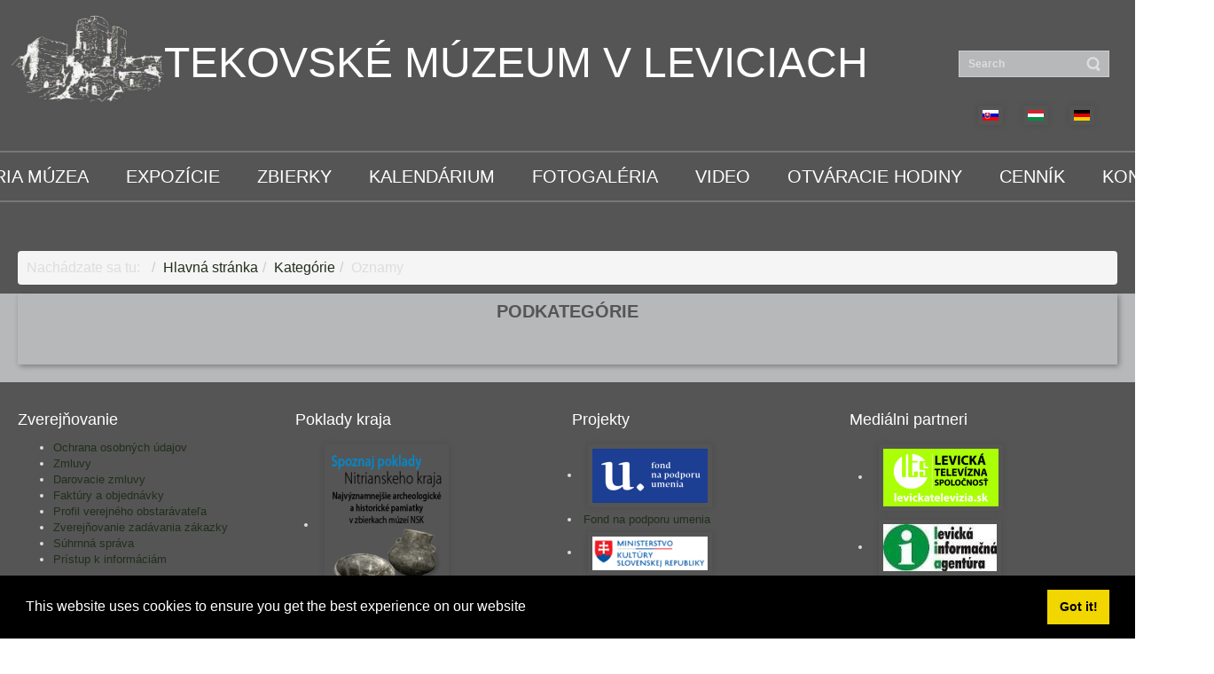

--- FILE ---
content_type: text/html; charset=utf-8
request_url: https://muzeumlevice.sk/index.php/sk/allcategories-sk-sk/25-oznamy
body_size: 4991
content:
<!DOCTYPE html>
<html lang="sk-sk" dir="ltr">
<head>
    <base href="https://muzeumlevice.sk/index.php/sk/allcategories-sk-sk/25-oznamy" />    
    <script>
    var themeHasJQuery = !!window.jQuery;
</script>
<script src="/templates/tm/jquery.js?version=1.0.697"></script>
<script>
    window._$ = jQuery.noConflict(themeHasJQuery);
</script>
    <meta name="viewport" content="width=device-width, initial-scale=1.0">
<script src="/templates/tm/bootstrap.min.js?version=1.0.697"></script>
<!--[if lte IE 9]>
<script src="/templates/tm/layout.ie.js?version=1.0.697"></script>
<link rel="stylesheet" href="/templates/tm/layout.ie.css?version=1.0.697" media="screen"/>
<![endif]-->
<script src="/templates/tm/layout.core.js?version=1.0.697"></script>
<script src="/templates/tm/CloudZoom.js?version=1.0.697" type="text/javascript"></script>
    
    <meta http-equiv="content-type" content="text/html; charset=utf-8" />
	<meta name="generator" content="Joomla! - Open Source Content Management" />
	<title>Oznamy</title>
	<link href="/index.php/sk/allcategories-sk-sk/25-oznamy?format=feed&amp;type=rss" rel="alternate" type="application/rss+xml" title="RSS 2.0" />
	<link href="/index.php/sk/allcategories-sk-sk/25-oznamy?format=feed&amp;type=atom" rel="alternate" type="application/atom+xml" title="Atom 1.0" />
	<link href="/media/plg_system_kickgdpr/css/cookieconsent.min.css?51bb8c7f1cb7fe6b3c06be7781274b03" rel="stylesheet" type="text/css" />
	<script src="/templates/tm/js/jui/jquery.min.js?51bb8c7f1cb7fe6b3c06be7781274b03" type="text/javascript"></script>
	<script src="/templates/tm/js/jui/jquery-noconflict.js?51bb8c7f1cb7fe6b3c06be7781274b03" type="text/javascript"></script>
	<script src="/media/jui/js/jquery-migrate.min.js?51bb8c7f1cb7fe6b3c06be7781274b03" type="text/javascript"></script>
	<script src="/templates/tm/js/jui/bootstrap.min.js?51bb8c7f1cb7fe6b3c06be7781274b03" type="text/javascript"></script>
	<script src="/media/plg_system_kickgdpr/js/cookieconsent.min.js?51bb8c7f1cb7fe6b3c06be7781274b03" type="text/javascript"></script>
	<script type="text/javascript">
jQuery(function($){ initTooltips(); $("body").on("subform-row-add", initTooltips); function initTooltips (event, container) { container = container || document;$(container).find(".hasTooltip").tooltip({"html": true,"container": "body"});} });// Start Cookie Alert
window.addEventListener("load", function(){
window.cookieconsent.initialise({
  "palette": {
    "popup": {
      "background": "#000000",
      "text": "#FFFFFF"
    },
    "button": {
      "background": "#F1D600",
      "text": "#000000",
    }
  },
  "theme": "block",
  "position": "bottom",
  "type": "info",
  "revokable": false,
  "revokeBtn": "<div class=\"cc-revoke {{classes}}\">Cookie Policy</div>",
  "content": {
    "message": "This website uses cookies to ensure you get the best experience on our website",
    "dismiss": "Got it!",
    "allow": "Allow cookies",
    "deny": "Refuse cookies",
    "link": "Learn more",
    "imprint_link": "Imprint",
    "href": "",
  },
  "cookie": {
    "expiryDays": 365
  },
  "elements": {
    "messagelink": "<span id=\"cookieconsent:desc\" class=\"cc-message\">{{message}}</span>"
  },
  onInitialise: function (status) {
    handleCookies(status);
  },
  onStatusChange: function (status, chosenBefore) {
    handleCookies(status);
  },
  onRevokeChoice: function () {
    handleCookies(status);
  }
})});
// End Cookie Alert
function handleCookies(status){






}

// Init handleCookies if the user doesn't choose any options
if (document.cookie.split(';').filter(function(item) {
    return item.indexOf('cookieconsent_status=') >= 0
}).length == 0) {
  handleCookies('notset');
};
	</script>
        <link rel="stylesheet" href="/templates/tm/css/bootstrap.css?version=1.0.697" media="screen" />
            <link rel="stylesheet" href="/templates/tm/css/template.css?version=1.0.697" media="screen" />
            <script src="/templates/tm/script.js?version=1.0.697"></script>
    
</head>
<body class=" bootstrap bd-body-5  bd-pagebackground-5 bd-margins">
    <header class=" bd-headerarea-1 bd-margins">
        <section class=" bd-section-1 bd-page-width bd-tagstyles " id="section3" data-section-title="Simple Header">
    <div class="bd-container-inner bd-margins clearfix">
        <a class=" bd-logo-2 bd-imagescaling bd-imagescaling-2" href="/">
<img class=" bd-imagestyles-27 " src="https://muzeumlevice.sk/templates/tm/images/designer/802e94f1c50b1cc53f3dfac8854dab4a_logohradTM.jpg"
 alt="Tekovské múzeum v Leviciach">
</a>
	
		            
        <nav class=" bd-hmenu-2 bd-page-width "  data-responsive-menu="true" data-responsive-levels="expand with reload" data-responsive-type="" data-offcanvas-delay="0ms" data-offcanvas-duration="700ms" data-offcanvas-timing-function="ease">
                        
                <div class=" bd-menuoverlay-3 bd-menu-overlay"></div>
                <div class=" bd-responsivemenu-2 collapse-button">
    <div class="bd-container-inner">
        <div class="bd-menuitem-26 ">
            <a  data-toggle="collapse"
                data-target=".bd-hmenu-2 .collapse-button + .navbar-collapse"
                href="#" onclick="return false;">
                    <span>MENU</span>
            </a>
        </div>
    </div>
</div>
                <div class="navbar-collapse collapse ">
            <div class=" bd-horizontalmenu-3 clearfix">
    <div class="bd-container-inner">
        
                
<ul class=" bd-menu-5 nav nav-center nav-pills nav-pills" >
                        
        <li class=" bd-menuitem-17 bd-toplevel-item  item-134  parent">
<a href="/index.php/sk/historia-muzea"><span>História múzea</span></a></li>                        
        <li class=" bd-menuitem-17 bd-toplevel-item  item-149  parent">
<a href="/index.php/sk/expozicie"><span>Expozície</span></a></li>                        
        <li class=" bd-menuitem-17 bd-toplevel-item  item-239  parent">
<a href="/index.php/sk/zbierky"><span>ZBIERKY</span></a></li>                        
        <li class=" bd-menuitem-17 bd-toplevel-item  item-223  parent">
<a href="/index.php/sk/kalendarium"><span>KALENDÁRIUM</span></a></li>                        
        <li class=" bd-menuitem-17 bd-toplevel-item  item-174 ">
<a href="/index.php/sk/fotogaleriatm"><span>Fotogaléria</span></a></li>                        
        <li class=" bd-menuitem-17 bd-toplevel-item  item-184 ">
<a href="/index.php/sk/videa-z-muzea"><span>Video</span></a></li>                        
        <li class=" bd-menuitem-17 bd-toplevel-item  item-175 ">
<a href="/index.php/sk/otvaracie-hodiny"><span>Otváracie hodiny</span></a></li>                        
        <li class=" bd-menuitem-17 bd-toplevel-item  item-228 ">
<a href="/index.php/sk/cennik"><span>CENNÍK</span></a></li>                        
        <li class=" bd-menuitem-17 bd-toplevel-item  item-176 ">
<a href="/index.php/sk/kontakty"><span>Kontakty</span></a></li>                </ul>        
    </div>
</div>                <div class="bd-menu-close-icon">
    <a href="#" class="bd-icon  bd-icon-35"></a>
</div>
            
                </div>
                    </nav>
        
    	
		<div class=" bd-layoutbox-3 bd-no-margins clearfix">
    <div class="bd-container-inner">
        <p class=" bd-textblock-6 hidden-sm hidden-xs bd-content-element">
    TEKOVSKÉ MÚZEUM V LEVICIACH<br></p>
    </div>
</div>
	
		<div class=" bd-layoutbox-6 bd-no-margins clearfix">
    <div class="bd-container-inner">
        <form id="search-5" role="form" class=" bd-search-5 form-inline" name="search" action="/index.php" method="post">
    <div class="bd-container-inner">
        <input type="hidden" name="task" value="search">
        <input type="hidden" name="option" value="com_search">
        <div class="bd-search-wrapper">
            
                <input type="text" name="searchword" class=" bd-bootstrapinput-14 form-control input-sm" placeholder="Search">
                <a href="#" class="bd-icon-58 bd-icon " link-disable="true"></a>
        </div>
        <script>
            (function (jQuery, $) {
                jQuery('.bd-search-5 .bd-icon-58').on('click', function (e) {
                    e.preventDefault();
                    jQuery('#search-5').submit();
                });
            })(window._$, window._$);
        </script>
    </div>
</form>
    </div>
</div>
	
		<div class=" bd-layoutbox-9 bd-no-margins clearfix">
    <div class="bd-container-inner">
            
        <div class=" bd-joomlaposition-6 clearfix" >
            <div class=" bd-block bd-own-margins " >
            
    <div class="bd-blockcontent bd-tagstyles">
        <div class="mod-languages">

	<ul class="lang-inline">
						<li class="lang-active" dir="ltr">
			<a href="/index.php/sk/allcategories-sk-sk/25-oznamy">
							<img src="/media/mod_languages/images/sk_sk.gif" alt="Slovenčina (Slovenská republika)" title="Slovenčina (Slovenská republika)" />						</a>
			</li>
								<li class="" dir="ltr">
			<a href="/index.php/hu/">
							<img src="/media/mod_languages/images/hu_hu.gif" alt="Magyar" title="Magyar" />						</a>
			</li>
								<li class="" dir="ltr">
			<a href="/index.php/de/">
							<img src="/media/mod_languages/images/de_de.gif" alt="Deutsch (Deutschland)" title="Deutsch (Deutschland)" />						</a>
			</li>
				</ul>

</div>
    </div>
    
</div>
        </div>
            </div>
</div>
    </div>
</section>
	
		    
        <div class=" bd-joomlaposition-8 hidden-xs bd-page-width  bd-no-margins clearfix" >
            <div class=" bd-block-7 bd-no-margins bd-own-margins " >
            
    <div class="bd-blockcontent bd-tagstyles">
            <ul class="breadcrumb">
        <li class="active">Nachádzate sa tu: &#160;</li><li><a href="/index.php/sk/" class="pathway">Hlavná stránka</a><span class="divider"> </span></li><li><a href="/index.php/sk/allcategories-sk-sk" class="pathway">Kategórie</a><span class="divider"> </span></li><li class="active"><span>Oznamy</span></li>    </ul>
    </div>
    
</div>
        </div>
        </header>
	
		<div class="bd-contentlayout-5 bd-page-width  bd-sheetstyles-4  bd-no-margins bd-margins" >
    <div class="bd-container-inner">

        <div class="bd-flex-vertical bd-stretch-inner bd-contentlayout-offset">
            
                     <div class="bd-flex-horizontal bd-flex-wide bd-no-margins">
                
                         <div class="bd-flex-vertical bd-flex-wide bd-no-margins">
                    

                    <div class=" bd-layoutitemsbox-22 bd-flex-wide bd-no-margins">
    <div class=" bd-content-4">
    

<div class=" bd-blog-4 bd-page-width  " itemscope itemtype="http://schema.org/Blog" >
    <div class="bd-container-inner">







 

    <div class="cat-children">
            
        <article class=" bd-article-8">
            <h2 class=" bd-postheader-12"  itemprop="name">
                        Podkategórie            </h2>
	
		<div class=" bd-layoutbox-15 bd-page-width  bd-no-margins clearfix">
    <div class="bd-container-inner">
        	
			
		    </div>
</div>
	
		<div class=" bd-postcontent-8 bd-tagstyles bd-custom-blockquotes bd-contentlayout-offset"  itemprop="articleBody">
    
																															
</div>
	
		        </article>
        <div class="bd-container-inner"></div>
        
    </div>
    </div>
</div>

</div>
</div>

                    
                </div>
                
            </div>
            
        </div>

    </div>
</div>
	
		<footer class=" bd-footerarea-1 bd-margins">
        <section class=" bd-section-2 bd-page-width bd-tagstyles " id="section2" data-section-title="">
    <div class="bd-container-inner bd-margins clearfix">
        <div class=" bd-layoutcontainer-28 bd-page-width  bd-columns bd-no-margins">
    <div class="bd-container-inner">
        <div class="container-fluid">
            <div class="row ">
                <div class=" bd-columnwrapper-60 
 col-md-3
 col-sm-6
 col-xs-12">
    <div class="bd-layoutcolumn-60 bd-column" ><div class="bd-vertical-align-wrapper">    
        <div class=" bd-joomlaposition-2 clearfix" >
            <div class=" bd-block-3 bd-own-margins " >
        
    <div class=" bd-blockheader bd-tagstyles">
        <h4>Zverejňovanie</h4>
    </div>
    
        
    <div class="bd-blockcontent bd-tagstyles">
        <ul class="menufooter"><li class="item-165"><a href="/index.php/sk/ochrana-osobnych-udajov"><span>Ochrana osobných údajov</span></a></li><li class="item-166"><a href="/index.php/sk/zmluvy"><span>Zmluvy</span></a></li><li class="item-185"><a href="/index.php/sk/darovacie-zmluvy"><span>Darovacie zmluvy</span></a></li><li class="item-236"><a href="/index.php/sk/faktury-a-objednavky"><span>Faktúry a objednávky</span></a></li><li class="item-190"><a href="/index.php/sk/profil-verejneho-obstaravatela"><span>Profil verejného obstarávateľa</span></a></li><li class="item-188"><a href="/index.php/sk/zverejnenie-zadavania-zakazky"><span>Zverejňovanie zadávania zákazky</span></a></li><li class="item-189"><a href="/index.php/sk/suhrnna-sprava"><span>Súhrnná správa</span></a></li><li class="item-209"><a href="/index.php/sk/pristup-k-informaciam"><span>Prístup k informáciám</span></a></li></ul>    </div>
    
</div>
        <div class=" bd-block-3 bd-own-margins " >
        
    <div class=" bd-blockheader bd-tagstyles">
        <h4>Cenníky</h4>
    </div>
    
        
    <div class="bd-blockcontent bd-tagstyles">
        <ul class="menufooter"><li class="item-203"><a href="/index.php/sk/vstupne-a-poplatky"><span>Vstupné a poplatky</span></a></li><li class="item-213"><a href="/index.php/sk/propagacny-material"><span>Propagačný materiál</span></a></li></ul>    </div>
    
</div>
        <div class=" bd-block-3 bd-own-margins " >
        
    <div class=" bd-blockheader bd-tagstyles">
        <h4>Dokumenty</h4>
    </div>
    
        
    <div class="bd-blockcontent bd-tagstyles">
        <ul class=""><li class="item-206"><a href="/images/dokumenty/TM_Levice-Organizan_truktra_0001.pdf" target="_blank"><span>Organizačný poriadok</span></a></li><li class="item-207"><a href="/images/dokumenty/Zriaovacia_listina_-_26102021.pdf " target="_blank"><span>Zriaďovacia listina</span></a></li><li class="item-208"><a href="/index.php/sk/kolektivna-zmluva"><span>Kolektívna zmluva</span></a></li><li class="item-263"><a href="/index.php/sk/oznamovanie-protispol"><span>Oznamovanie protispoločenskej činnosti</span></a></li></ul>    </div>
    
</div>
        </div>
        </div></div>
</div>
	
		<div class=" bd-columnwrapper-61 
 col-md-3
 col-sm-6
 col-xs-12">
    <div class="bd-layoutcolumn-61 bd-column" ><div class="bd-vertical-align-wrapper">    
        <div class=" bd-joomlaposition-3 clearfix" >
            <div class=" bd-block-4 bd-own-margins " >
        
    <div class=" bd-blockheader bd-tagstyles bd-custom-blockquotes bd-custom-button bd-custom-image bd-custom-inputs bd-custom-bulletlist bd-custom-orderedlist bd-custom-table">
        <h4>Poklady kraja</h4>
    </div>
    
        
    <div class="bd-blockcontent bd-tagstyles bd-custom-blockquotes bd-custom-button bd-custom-image bd-custom-inputs bd-custom-bulletlist bd-custom-orderedlist bd-custom-table">
        <ul class=""><li class="item-201"><a href="http://www.regionnitra.sk/nitriansky-kraj/poklady-kraja" target="_blank"><img class="bd-menu-image" src="/images/partneri/banner_poklady_210px.png" alt="Spoznaj poklady Nitrianskeho kraja" /></a></li></ul>    </div>
    
</div>
        <div class=" bd-block-4 bd-own-margins " >
        
    <div class=" bd-blockheader bd-tagstyles bd-custom-blockquotes bd-custom-button bd-custom-image bd-custom-inputs bd-custom-bulletlist bd-custom-orderedlist bd-custom-table">
        <h4>Z našej kuchyne</h4>
    </div>
    
        
    <div class="bd-blockcontent bd-tagstyles bd-custom-blockquotes bd-custom-button bd-custom-image bd-custom-inputs bd-custom-bulletlist bd-custom-orderedlist bd-custom-table">
        <ul class=""><li class="item-216"><a href="/index.php/sk/vlastivedny-spravodaj-tm"><span>Vlastivedný spravodaj TM</span></a></li><li class="item-226"><a href="/index.php/sk/zbornik-tm"><span>Zborník TM</span></a></li><li class="item-225"><a href="/index.php/sk/edicna-cinnost"><span>Edičná činnosť</span></a></li><li class="item-221"><a href="/index.php/sk/koncepcia-zbierkotvornej-cinnosti"><span>Koncepcia zbierkotvornej činnosti</span></a></li><li class="item-218"><a href="/index.php/sk/medaila-pavla-huljaka"><span>Medaila Pavla Huljaka</span></a></li><li class="item-235"><a href="/index.php/sk/publikacie-tm"><span>Publikácie TM</span></a></li></ul>    </div>
    
</div>
        </div>
        </div></div>
</div>
	
		<div class=" bd-columnwrapper-62 
 col-md-3
 col-sm-6
 col-xs-12">
    <div class="bd-layoutcolumn-62 bd-column" ><div class="bd-vertical-align-wrapper">    
        <div class=" bd-joomlaposition-4 clearfix" >
            <div class=" bd-block-5 bd-own-margins " >
        
    <div class=" bd-blockheader bd-tagstyles bd-custom-blockquotes bd-custom-button bd-custom-image bd-custom-inputs bd-custom-bulletlist bd-custom-orderedlist bd-custom-table">
        <h4>Projekty</h4>
    </div>
    
        
    <div class="bd-blockcontent bd-tagstyles bd-custom-blockquotes bd-custom-button bd-custom-image bd-custom-inputs bd-custom-bulletlist bd-custom-orderedlist bd-custom-table">
        <ul class=""><li class="item-191"><a href="https://www.fpu.sk/sk/" target="_blank"><img class="bd-menu-image" src="/images/partneri/FPU_logo.png" alt="Fond na podporu umenia" /></a></li><li class="item-192"><a href="/index.php/sk/fpu"><span>Fond na podporu umenia </span></a></li><li class="item-193"><a href="https://www.culture.gov.sk/" target="_blank"><img class="bd-menu-image" src="/images/partneri/MKSR_logo.png" alt="Ministerstvo kultúry SR" /></a></li><li class="item-194"><a href="/index.php/sk/dotacny-system-mk-sr"><span>Dotačný systém MK SR</span></a></li><li class="item-195"><a href="/index.php/sk/chranme-vcely-ucme-sa-konat-ako-vcely"><img class="bd-menu-image" src="/images/partneri/vcelyA.png" alt="CHRÁŇME VČELY - UČME SA KONAŤ AKO VČELY" /></a></li><li class="item-265"><a href="https://www.levice.sk/" target="_blank"><img class="bd-menu-image" src="/images/partneri/mestoLeviceA.png" alt="Levice" /></a></li><li class="item-264"><a href="/index.php/sk/mesto-levice"><span>Mesto Levice</span></a></li></ul>    </div>
    
</div>
        </div>
        </div></div>
</div>
	
		<div class=" bd-columnwrapper-63 
 col-md-3
 col-sm-6
 col-xs-12">
    <div class="bd-layoutcolumn-63 bd-column" ><div class="bd-vertical-align-wrapper">    
        <div class=" bd-joomlaposition-5 clearfix" >
            <div class=" bd-block-6 bd-own-margins " >
        
    <div class=" bd-blockheader bd-tagstyles bd-custom-blockquotes bd-custom-button bd-custom-image bd-custom-inputs bd-custom-bulletlist bd-custom-orderedlist bd-custom-table">
        <h4>Mediálni partneri</h4>
    </div>
    
        
    <div class="bd-blockcontent bd-tagstyles bd-custom-blockquotes bd-custom-button bd-custom-image bd-custom-inputs bd-custom-bulletlist bd-custom-orderedlist bd-custom-table">
        <ul class=""><li class="item-197"><a href="https://levickatelevizia.sk/" target="_blank"><img class="bd-menu-image" src="/images/partneri/logo_LTS_1.jpg" alt="Levická televízna spoločnosť" /></a></li><li class="item-262"><a href="https://www.lialevice.sk/" target="_blank"><img class="bd-menu-image" src="/images/partneri/LIA.jpg" alt="Levická informačná agentúra" /></a></li><li class="item-202"><a href="https://regiontekov.info/" target="_blank"><img class="bd-menu-image" src="/images/partneri/tekov-logo-nasirku-bez-oocr.png" alt="Tekov" /></a></li><li class="item-199"><a href="http://www.slovenskabrana.sk/" target="_blank"><img class="bd-menu-image" src="/images/partneri/logo_sb2016.jpg" alt="Slovenská brána" /></a></li><li class="item-200"><a href="https://mylevice.sme.sk/" target="_blank"><img class="bd-menu-image" src="/images/partneri/mytyzden.jpg" alt="Týždeň na pohroní" /></a></li><li class="item-198"><a href="https://www.leviceonline.sk" target="_blank"><img class="bd-menu-image" src="/images/partneri/logo-wwwLO-w.png" alt="Levice online" /></a></li></ul>    </div>
    
</div>
        </div>
        </div></div>
</div>
            </div>
        </div>
    </div>
</div>
	
		<div class=" bd-pagefooter-1 hidden-md hidden-sm hidden-xs hidden-lg bd-page-width ">
    <div class="bd-container-inner">
        
            <a href='http://www.themler.io/joomla-templates' target="_blank">Joomla Template</a> created with <a href='http://themler.io' target="_blank">Themler</a>.
    </div>
</div>
    </div>
</section>
</footer>
	
		<div data-smooth-scroll data-animation-time="250" class=" bd-smoothscroll-3"><a href="#" class=" bd-backtotop-1 ">
    <span class="bd-icon-66 bd-icon "></span>
</a></div>
</body>
</html>